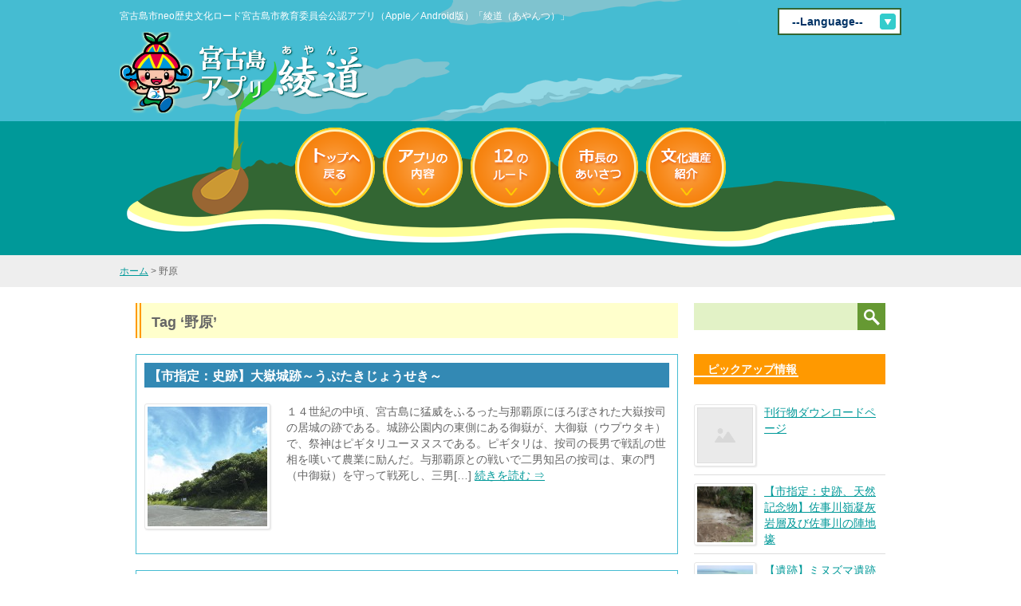

--- FILE ---
content_type: text/html; charset=UTF-8
request_url: https://miyakojimabunkazai.jp/tag/%E9%87%8E%E5%8E%9F/
body_size: 56195
content:
<!DOCTYPE html>
<html lang="ja">
<head>
<meta charset="UTF-8">
<title>宮古島市教育委員会公認歴史文化観光ロードアプリサイト &raquo; 野原</title>
<link rel="stylesheet" href="https://miyakojimabunkazai.jp/wp-content/themes/wsc6/style.css" type="text/css">
<link rel="shortcut icon" href="https://miyakojimabunkazai.jp/wp-content/themes/wsc6/favi.ico" />
<meta name="keywords" content="野原,宮古島,観光,宮古島　アプリ,App,アンドイド,綾道" />
<meta name="description" content="「綾道（あやんつ）」宮古島市neo歴史文化ロードアプリ（Apple／Android）紹介" />
<meta name='robots' content='max-image-preview:large' />
<link rel='dns-prefetch' href='//s.w.org' />
<link rel="alternate" type="application/rss+xml" title="宮古島市教育委員会公認歴史文化観光ロードアプリサイト &raquo; フィード" href="https://miyakojimabunkazai.jp/feed/" />
<link rel="alternate" type="application/rss+xml" title="宮古島市教育委員会公認歴史文化観光ロードアプリサイト &raquo; コメントフィード" href="https://miyakojimabunkazai.jp/comments/feed/" />
<link rel="alternate" type="application/rss+xml" title="宮古島市教育委員会公認歴史文化観光ロードアプリサイト &raquo; 野原 タグのフィード" href="https://miyakojimabunkazai.jp/tag/%e9%87%8e%e5%8e%9f/feed/" />
		<!-- This site uses the Google Analytics by MonsterInsights plugin v8.10.0 - Using Analytics tracking - https://www.monsterinsights.com/ -->
							<script
				src="//www.googletagmanager.com/gtag/js?id=UA-48874914-1"  data-cfasync="false" data-wpfc-render="false" type="text/javascript" async></script>
			<script data-cfasync="false" data-wpfc-render="false" type="text/javascript">
				var mi_version = '8.10.0';
				var mi_track_user = true;
				var mi_no_track_reason = '';
				
								var disableStrs = [
															'ga-disable-UA-48874914-1',
									];

				/* Function to detect opted out users */
				function __gtagTrackerIsOptedOut() {
					for (var index = 0; index < disableStrs.length; index++) {
						if (document.cookie.indexOf(disableStrs[index] + '=true') > -1) {
							return true;
						}
					}

					return false;
				}

				/* Disable tracking if the opt-out cookie exists. */
				if (__gtagTrackerIsOptedOut()) {
					for (var index = 0; index < disableStrs.length; index++) {
						window[disableStrs[index]] = true;
					}
				}

				/* Opt-out function */
				function __gtagTrackerOptout() {
					for (var index = 0; index < disableStrs.length; index++) {
						document.cookie = disableStrs[index] + '=true; expires=Thu, 31 Dec 2099 23:59:59 UTC; path=/';
						window[disableStrs[index]] = true;
					}
				}

				if ('undefined' === typeof gaOptout) {
					function gaOptout() {
						__gtagTrackerOptout();
					}
				}
								window.dataLayer = window.dataLayer || [];

				window.MonsterInsightsDualTracker = {
					helpers: {},
					trackers: {},
				};
				if (mi_track_user) {
					function __gtagDataLayer() {
						dataLayer.push(arguments);
					}

					function __gtagTracker(type, name, parameters) {
						if (!parameters) {
							parameters = {};
						}

						if (parameters.send_to) {
							__gtagDataLayer.apply(null, arguments);
							return;
						}

						if (type === 'event') {
							
														parameters.send_to = monsterinsights_frontend.ua;
							__gtagDataLayer(type, name, parameters);
													} else {
							__gtagDataLayer.apply(null, arguments);
						}
					}

					__gtagTracker('js', new Date());
					__gtagTracker('set', {
						'developer_id.dZGIzZG': true,
											});
															__gtagTracker('config', 'UA-48874914-1', {"forceSSL":"true","link_attribution":"true"} );
										window.gtag = __gtagTracker;										(function () {
						/* https://developers.google.com/analytics/devguides/collection/analyticsjs/ */
						/* ga and __gaTracker compatibility shim. */
						var noopfn = function () {
							return null;
						};
						var newtracker = function () {
							return new Tracker();
						};
						var Tracker = function () {
							return null;
						};
						var p = Tracker.prototype;
						p.get = noopfn;
						p.set = noopfn;
						p.send = function () {
							var args = Array.prototype.slice.call(arguments);
							args.unshift('send');
							__gaTracker.apply(null, args);
						};
						var __gaTracker = function () {
							var len = arguments.length;
							if (len === 0) {
								return;
							}
							var f = arguments[len - 1];
							if (typeof f !== 'object' || f === null || typeof f.hitCallback !== 'function') {
								if ('send' === arguments[0]) {
									var hitConverted, hitObject = false, action;
									if ('event' === arguments[1]) {
										if ('undefined' !== typeof arguments[3]) {
											hitObject = {
												'eventAction': arguments[3],
												'eventCategory': arguments[2],
												'eventLabel': arguments[4],
												'value': arguments[5] ? arguments[5] : 1,
											}
										}
									}
									if ('pageview' === arguments[1]) {
										if ('undefined' !== typeof arguments[2]) {
											hitObject = {
												'eventAction': 'page_view',
												'page_path': arguments[2],
											}
										}
									}
									if (typeof arguments[2] === 'object') {
										hitObject = arguments[2];
									}
									if (typeof arguments[5] === 'object') {
										Object.assign(hitObject, arguments[5]);
									}
									if ('undefined' !== typeof arguments[1].hitType) {
										hitObject = arguments[1];
										if ('pageview' === hitObject.hitType) {
											hitObject.eventAction = 'page_view';
										}
									}
									if (hitObject) {
										action = 'timing' === arguments[1].hitType ? 'timing_complete' : hitObject.eventAction;
										hitConverted = mapArgs(hitObject);
										__gtagTracker('event', action, hitConverted);
									}
								}
								return;
							}

							function mapArgs(args) {
								var arg, hit = {};
								var gaMap = {
									'eventCategory': 'event_category',
									'eventAction': 'event_action',
									'eventLabel': 'event_label',
									'eventValue': 'event_value',
									'nonInteraction': 'non_interaction',
									'timingCategory': 'event_category',
									'timingVar': 'name',
									'timingValue': 'value',
									'timingLabel': 'event_label',
									'page': 'page_path',
									'location': 'page_location',
									'title': 'page_title',
								};
								for (arg in args) {
																		if (!(!args.hasOwnProperty(arg) || !gaMap.hasOwnProperty(arg))) {
										hit[gaMap[arg]] = args[arg];
									} else {
										hit[arg] = args[arg];
									}
								}
								return hit;
							}

							try {
								f.hitCallback();
							} catch (ex) {
							}
						};
						__gaTracker.create = newtracker;
						__gaTracker.getByName = newtracker;
						__gaTracker.getAll = function () {
							return [];
						};
						__gaTracker.remove = noopfn;
						__gaTracker.loaded = true;
						window['__gaTracker'] = __gaTracker;
					})();
									} else {
										console.log("");
					(function () {
						function __gtagTracker() {
							return null;
						}

						window['__gtagTracker'] = __gtagTracker;
						window['gtag'] = __gtagTracker;
					})();
									}
			</script>
				<!-- / Google Analytics by MonsterInsights -->
		<script type="text/javascript">
window._wpemojiSettings = {"baseUrl":"https:\/\/s.w.org\/images\/core\/emoji\/13.1.0\/72x72\/","ext":".png","svgUrl":"https:\/\/s.w.org\/images\/core\/emoji\/13.1.0\/svg\/","svgExt":".svg","source":{"concatemoji":"https:\/\/miyakojimabunkazai.jp\/wp-includes\/js\/wp-emoji-release.min.js?ver=5.9.12"}};
/*! This file is auto-generated */
!function(e,a,t){var n,r,o,i=a.createElement("canvas"),p=i.getContext&&i.getContext("2d");function s(e,t){var a=String.fromCharCode;p.clearRect(0,0,i.width,i.height),p.fillText(a.apply(this,e),0,0);e=i.toDataURL();return p.clearRect(0,0,i.width,i.height),p.fillText(a.apply(this,t),0,0),e===i.toDataURL()}function c(e){var t=a.createElement("script");t.src=e,t.defer=t.type="text/javascript",a.getElementsByTagName("head")[0].appendChild(t)}for(o=Array("flag","emoji"),t.supports={everything:!0,everythingExceptFlag:!0},r=0;r<o.length;r++)t.supports[o[r]]=function(e){if(!p||!p.fillText)return!1;switch(p.textBaseline="top",p.font="600 32px Arial",e){case"flag":return s([127987,65039,8205,9895,65039],[127987,65039,8203,9895,65039])?!1:!s([55356,56826,55356,56819],[55356,56826,8203,55356,56819])&&!s([55356,57332,56128,56423,56128,56418,56128,56421,56128,56430,56128,56423,56128,56447],[55356,57332,8203,56128,56423,8203,56128,56418,8203,56128,56421,8203,56128,56430,8203,56128,56423,8203,56128,56447]);case"emoji":return!s([10084,65039,8205,55357,56613],[10084,65039,8203,55357,56613])}return!1}(o[r]),t.supports.everything=t.supports.everything&&t.supports[o[r]],"flag"!==o[r]&&(t.supports.everythingExceptFlag=t.supports.everythingExceptFlag&&t.supports[o[r]]);t.supports.everythingExceptFlag=t.supports.everythingExceptFlag&&!t.supports.flag,t.DOMReady=!1,t.readyCallback=function(){t.DOMReady=!0},t.supports.everything||(n=function(){t.readyCallback()},a.addEventListener?(a.addEventListener("DOMContentLoaded",n,!1),e.addEventListener("load",n,!1)):(e.attachEvent("onload",n),a.attachEvent("onreadystatechange",function(){"complete"===a.readyState&&t.readyCallback()})),(n=t.source||{}).concatemoji?c(n.concatemoji):n.wpemoji&&n.twemoji&&(c(n.twemoji),c(n.wpemoji)))}(window,document,window._wpemojiSettings);
</script>
<style type="text/css">
img.wp-smiley,
img.emoji {
	display: inline !important;
	border: none !important;
	box-shadow: none !important;
	height: 1em !important;
	width: 1em !important;
	margin: 0 0.07em !important;
	vertical-align: -0.1em !important;
	background: none !important;
	padding: 0 !important;
}
</style>
		  <style type="text/css">
	  .wp-pagenavi{margin-left:auto !important; margin-right:auto; !important}

	  .wp-pagenavi a,.wp-pagenavi a:link,.wp-pagenavi a:visited,.wp-pagenavi a:active,.wp-pagenavi span.extend { background:#45BCD2 !important; border:1px solid #45BCD2 !important; color:#ffffff !important; }
	  .wp-pagenavi a:hover,.wp-pagenavi span.current
	  {
		  background:#3389B4 !important; border:1px solid #45BCD2 !important; color:#ffffff !important; 
	  }
	  .wp-pagenavi span.pages { color:#000000 !important; }
	  </style>
	  <link rel='stylesheet' id='wp-block-library-css'  href='https://miyakojimabunkazai.jp/wp-includes/css/dist/block-library/style.min.css?ver=5.9.12' type='text/css' media='all' />
<style id='global-styles-inline-css' type='text/css'>
body{--wp--preset--color--black: #000000;--wp--preset--color--cyan-bluish-gray: #abb8c3;--wp--preset--color--white: #ffffff;--wp--preset--color--pale-pink: #f78da7;--wp--preset--color--vivid-red: #cf2e2e;--wp--preset--color--luminous-vivid-orange: #ff6900;--wp--preset--color--luminous-vivid-amber: #fcb900;--wp--preset--color--light-green-cyan: #7bdcb5;--wp--preset--color--vivid-green-cyan: #00d084;--wp--preset--color--pale-cyan-blue: #8ed1fc;--wp--preset--color--vivid-cyan-blue: #0693e3;--wp--preset--color--vivid-purple: #9b51e0;--wp--preset--gradient--vivid-cyan-blue-to-vivid-purple: linear-gradient(135deg,rgba(6,147,227,1) 0%,rgb(155,81,224) 100%);--wp--preset--gradient--light-green-cyan-to-vivid-green-cyan: linear-gradient(135deg,rgb(122,220,180) 0%,rgb(0,208,130) 100%);--wp--preset--gradient--luminous-vivid-amber-to-luminous-vivid-orange: linear-gradient(135deg,rgba(252,185,0,1) 0%,rgba(255,105,0,1) 100%);--wp--preset--gradient--luminous-vivid-orange-to-vivid-red: linear-gradient(135deg,rgba(255,105,0,1) 0%,rgb(207,46,46) 100%);--wp--preset--gradient--very-light-gray-to-cyan-bluish-gray: linear-gradient(135deg,rgb(238,238,238) 0%,rgb(169,184,195) 100%);--wp--preset--gradient--cool-to-warm-spectrum: linear-gradient(135deg,rgb(74,234,220) 0%,rgb(151,120,209) 20%,rgb(207,42,186) 40%,rgb(238,44,130) 60%,rgb(251,105,98) 80%,rgb(254,248,76) 100%);--wp--preset--gradient--blush-light-purple: linear-gradient(135deg,rgb(255,206,236) 0%,rgb(152,150,240) 100%);--wp--preset--gradient--blush-bordeaux: linear-gradient(135deg,rgb(254,205,165) 0%,rgb(254,45,45) 50%,rgb(107,0,62) 100%);--wp--preset--gradient--luminous-dusk: linear-gradient(135deg,rgb(255,203,112) 0%,rgb(199,81,192) 50%,rgb(65,88,208) 100%);--wp--preset--gradient--pale-ocean: linear-gradient(135deg,rgb(255,245,203) 0%,rgb(182,227,212) 50%,rgb(51,167,181) 100%);--wp--preset--gradient--electric-grass: linear-gradient(135deg,rgb(202,248,128) 0%,rgb(113,206,126) 100%);--wp--preset--gradient--midnight: linear-gradient(135deg,rgb(2,3,129) 0%,rgb(40,116,252) 100%);--wp--preset--duotone--dark-grayscale: url('#wp-duotone-dark-grayscale');--wp--preset--duotone--grayscale: url('#wp-duotone-grayscale');--wp--preset--duotone--purple-yellow: url('#wp-duotone-purple-yellow');--wp--preset--duotone--blue-red: url('#wp-duotone-blue-red');--wp--preset--duotone--midnight: url('#wp-duotone-midnight');--wp--preset--duotone--magenta-yellow: url('#wp-duotone-magenta-yellow');--wp--preset--duotone--purple-green: url('#wp-duotone-purple-green');--wp--preset--duotone--blue-orange: url('#wp-duotone-blue-orange');--wp--preset--font-size--small: 13px;--wp--preset--font-size--medium: 20px;--wp--preset--font-size--large: 36px;--wp--preset--font-size--x-large: 42px;}.has-black-color{color: var(--wp--preset--color--black) !important;}.has-cyan-bluish-gray-color{color: var(--wp--preset--color--cyan-bluish-gray) !important;}.has-white-color{color: var(--wp--preset--color--white) !important;}.has-pale-pink-color{color: var(--wp--preset--color--pale-pink) !important;}.has-vivid-red-color{color: var(--wp--preset--color--vivid-red) !important;}.has-luminous-vivid-orange-color{color: var(--wp--preset--color--luminous-vivid-orange) !important;}.has-luminous-vivid-amber-color{color: var(--wp--preset--color--luminous-vivid-amber) !important;}.has-light-green-cyan-color{color: var(--wp--preset--color--light-green-cyan) !important;}.has-vivid-green-cyan-color{color: var(--wp--preset--color--vivid-green-cyan) !important;}.has-pale-cyan-blue-color{color: var(--wp--preset--color--pale-cyan-blue) !important;}.has-vivid-cyan-blue-color{color: var(--wp--preset--color--vivid-cyan-blue) !important;}.has-vivid-purple-color{color: var(--wp--preset--color--vivid-purple) !important;}.has-black-background-color{background-color: var(--wp--preset--color--black) !important;}.has-cyan-bluish-gray-background-color{background-color: var(--wp--preset--color--cyan-bluish-gray) !important;}.has-white-background-color{background-color: var(--wp--preset--color--white) !important;}.has-pale-pink-background-color{background-color: var(--wp--preset--color--pale-pink) !important;}.has-vivid-red-background-color{background-color: var(--wp--preset--color--vivid-red) !important;}.has-luminous-vivid-orange-background-color{background-color: var(--wp--preset--color--luminous-vivid-orange) !important;}.has-luminous-vivid-amber-background-color{background-color: var(--wp--preset--color--luminous-vivid-amber) !important;}.has-light-green-cyan-background-color{background-color: var(--wp--preset--color--light-green-cyan) !important;}.has-vivid-green-cyan-background-color{background-color: var(--wp--preset--color--vivid-green-cyan) !important;}.has-pale-cyan-blue-background-color{background-color: var(--wp--preset--color--pale-cyan-blue) !important;}.has-vivid-cyan-blue-background-color{background-color: var(--wp--preset--color--vivid-cyan-blue) !important;}.has-vivid-purple-background-color{background-color: var(--wp--preset--color--vivid-purple) !important;}.has-black-border-color{border-color: var(--wp--preset--color--black) !important;}.has-cyan-bluish-gray-border-color{border-color: var(--wp--preset--color--cyan-bluish-gray) !important;}.has-white-border-color{border-color: var(--wp--preset--color--white) !important;}.has-pale-pink-border-color{border-color: var(--wp--preset--color--pale-pink) !important;}.has-vivid-red-border-color{border-color: var(--wp--preset--color--vivid-red) !important;}.has-luminous-vivid-orange-border-color{border-color: var(--wp--preset--color--luminous-vivid-orange) !important;}.has-luminous-vivid-amber-border-color{border-color: var(--wp--preset--color--luminous-vivid-amber) !important;}.has-light-green-cyan-border-color{border-color: var(--wp--preset--color--light-green-cyan) !important;}.has-vivid-green-cyan-border-color{border-color: var(--wp--preset--color--vivid-green-cyan) !important;}.has-pale-cyan-blue-border-color{border-color: var(--wp--preset--color--pale-cyan-blue) !important;}.has-vivid-cyan-blue-border-color{border-color: var(--wp--preset--color--vivid-cyan-blue) !important;}.has-vivid-purple-border-color{border-color: var(--wp--preset--color--vivid-purple) !important;}.has-vivid-cyan-blue-to-vivid-purple-gradient-background{background: var(--wp--preset--gradient--vivid-cyan-blue-to-vivid-purple) !important;}.has-light-green-cyan-to-vivid-green-cyan-gradient-background{background: var(--wp--preset--gradient--light-green-cyan-to-vivid-green-cyan) !important;}.has-luminous-vivid-amber-to-luminous-vivid-orange-gradient-background{background: var(--wp--preset--gradient--luminous-vivid-amber-to-luminous-vivid-orange) !important;}.has-luminous-vivid-orange-to-vivid-red-gradient-background{background: var(--wp--preset--gradient--luminous-vivid-orange-to-vivid-red) !important;}.has-very-light-gray-to-cyan-bluish-gray-gradient-background{background: var(--wp--preset--gradient--very-light-gray-to-cyan-bluish-gray) !important;}.has-cool-to-warm-spectrum-gradient-background{background: var(--wp--preset--gradient--cool-to-warm-spectrum) !important;}.has-blush-light-purple-gradient-background{background: var(--wp--preset--gradient--blush-light-purple) !important;}.has-blush-bordeaux-gradient-background{background: var(--wp--preset--gradient--blush-bordeaux) !important;}.has-luminous-dusk-gradient-background{background: var(--wp--preset--gradient--luminous-dusk) !important;}.has-pale-ocean-gradient-background{background: var(--wp--preset--gradient--pale-ocean) !important;}.has-electric-grass-gradient-background{background: var(--wp--preset--gradient--electric-grass) !important;}.has-midnight-gradient-background{background: var(--wp--preset--gradient--midnight) !important;}.has-small-font-size{font-size: var(--wp--preset--font-size--small) !important;}.has-medium-font-size{font-size: var(--wp--preset--font-size--medium) !important;}.has-large-font-size{font-size: var(--wp--preset--font-size--large) !important;}.has-x-large-font-size{font-size: var(--wp--preset--font-size--x-large) !important;}
</style>
<link rel='stylesheet' id='slimbox2-css'  href='https://miyakojimabunkazai.jp/wp-content/plugins/wp-slimbox2/css/slimbox2.css?ver=1.1' type='text/css' media='screen' />
<link rel='stylesheet' id='wp-pagenavi-style-css'  href='https://miyakojimabunkazai.jp/wp-content/plugins/wp-pagenavi-style/style/default.css?ver=1.0' type='text/css' media='all' />
<script type='text/javascript' src='https://miyakojimabunkazai.jp/wp-content/plugins/google-analytics-for-wordpress/assets/js/frontend-gtag.min.js?ver=8.10.0' id='monsterinsights-frontend-script-js'></script>
<script data-cfasync="false" data-wpfc-render="false" type="text/javascript" id='monsterinsights-frontend-script-js-extra'>/* <![CDATA[ */
var monsterinsights_frontend = {"js_events_tracking":"true","download_extensions":"doc,pdf,ppt,zip,xls,docx,pptx,xlsx","inbound_paths":"[{\"path\":\"\\\/go\\\/\",\"label\":\"affiliate\"},{\"path\":\"\\\/recommend\\\/\",\"label\":\"affiliate\"}]","home_url":"https:\/\/miyakojimabunkazai.jp","hash_tracking":"false","ua":"UA-48874914-1","v4_id":""};/* ]]> */
</script>
<script type='text/javascript' src='https://miyakojimabunkazai.jp/wp-includes/js/jquery/jquery.min.js?ver=3.6.0' id='jquery-core-js'></script>
<script type='text/javascript' src='https://miyakojimabunkazai.jp/wp-includes/js/jquery/jquery-migrate.min.js?ver=3.3.2' id='jquery-migrate-js'></script>
<script type='text/javascript' src='https://miyakojimabunkazai.jp/wp-content/plugins/wp-slimbox2/javascript/slimbox2.js?ver=2.04' id='slimbox2-js'></script>
<script type='text/javascript' id='slimbox2_autoload-js-extra'>
/* <![CDATA[ */
var slimbox2_options = {"autoload":"1","overlayColor":"#000000","loop":"","overlayOpacity":"0.8","overlayFadeDuration":"400","resizeDuration":"400","resizeEasing":"swing","initialWidth":"250","initialHeight":"250","imageFadeDuration":"400","captionAnimationDuration":"400","caption":"el.title || el.firstChild.alt || el.firstChild.title || el.href || el.href","url":"1","selector":"div.entry-content, div.gallery, div.entry, div.post, div#page, body","counterText":"Image {x} of {y}","closeKeys":"27,88,67","previousKeys":"37,80","nextKeys":"39,78","prev":"https:\/\/miyakojimabunkazai.jp\/wp-content\/plugins\/wp-slimbox2\/images\/default\/prevlabel.gif","next":"https:\/\/miyakojimabunkazai.jp\/wp-content\/plugins\/wp-slimbox2\/images\/default\/nextlabel.gif","close":"https:\/\/miyakojimabunkazai.jp\/wp-content\/plugins\/wp-slimbox2\/images\/default\/closelabel.gif","picasaweb":"","flickr":"","mobile":""};
/* ]]> */
</script>
<script type='text/javascript' src='https://miyakojimabunkazai.jp/wp-content/plugins/wp-slimbox2/javascript/slimbox2_autoload.js?ver=1.0.4b' id='slimbox2_autoload-js'></script>
<link rel="https://api.w.org/" href="https://miyakojimabunkazai.jp/wp-json/" /><link rel="alternate" type="application/json" href="https://miyakojimabunkazai.jp/wp-json/wp/v2/tags/429" /><link rel="EditURI" type="application/rsd+xml" title="RSD" href="https://miyakojimabunkazai.jp/xmlrpc.php?rsd" />
<link rel="wlwmanifest" type="application/wlwmanifest+xml" href="https://miyakojimabunkazai.jp/wp-includes/wlwmanifest.xml" /> 
<meta name="generator" content="WordPress 5.9.12" />
	<style type="text/css">
	 .wp-pagenavi
	{
		font-size:14px !important;
	}
	</style>
	
<!-- BEGIN: WP Social Bookmarking Light HEAD --><script>
    (function (d, s, id) {
        var js, fjs = d.getElementsByTagName(s)[0];
        if (d.getElementById(id)) return;
        js = d.createElement(s);
        js.id = id;
        js.src = "//connect.facebook.net/en_US/sdk.js#xfbml=1&version=v2.7";
        fjs.parentNode.insertBefore(js, fjs);
    }(document, 'script', 'facebook-jssdk'));
</script>
<style type="text/css">.wp_social_bookmarking_light{
    border: 0 !important;
    padding: 0 !important;
    margin: 0 !important;
}
.wp_social_bookmarking_light div{
    float: left !important;
    border: 0 !important;
    padding: 0 !important;
    margin: 0 5px 0px 0 !important;
    height: 23px !important;
    text-indent: 0 !important;
}
.wp_social_bookmarking_light img{
    border: 0 !important;
    padding: 0;
    margin: 0;
    vertical-align: top !important;
}
.wp_social_bookmarking_light_clear{
    clear: both !important;
}
.wsbl_twitter{
    width: 100px;
}
</style>
<!-- END: WP Social Bookmarking Light HEAD -->
<style type="text/css" media="screen">body{position:relative}#dynamic-to-top{display:none;overflow:hidden;width:auto;z-index:90;position:fixed;bottom:20px;right:20px;top:auto;left:auto;font-family:sans-serif;font-size:1em;color:#fff;text-decoration:none;font-weight:bold;padding:9px 16px;border:1px solid #009999;background:#009999;-webkit-background-origin:border;-moz-background-origin:border;-icab-background-origin:border;-khtml-background-origin:border;-o-background-origin:border;background-origin:border;-webkit-background-clip:padding-box;-moz-background-clip:padding-box;-icab-background-clip:padding-box;-khtml-background-clip:padding-box;-o-background-clip:padding-box;background-clip:padding-box;-webkit-border-radius:0px;-moz-border-radius:0px;-icab-border-radius:0px;-khtml-border-radius:0px;border-radius:0px}#dynamic-to-top:hover{background:#4d53b8;background:#009999 -webkit-gradient( linear, 0% 0%, 0% 100%, from( rgba( 255, 255, 255, .2 ) ), to( rgba( 0, 0, 0, 0 ) ) );background:#009999 -webkit-linear-gradient( top, rgba( 255, 255, 255, .2 ), rgba( 0, 0, 0, 0 ) );background:#009999 -khtml-linear-gradient( top, rgba( 255, 255, 255, .2 ), rgba( 0, 0, 0, 0 ) );background:#009999 -moz-linear-gradient( top, rgba( 255, 255, 255, .2 ), rgba( 0, 0, 0, 0 ) );background:#009999 -o-linear-gradient( top, rgba( 255, 255, 255, .2 ), rgba( 0, 0, 0, 0 ) );background:#009999 -ms-linear-gradient( top, rgba( 255, 255, 255, .2 ), rgba( 0, 0, 0, 0 ) );background:#009999 -icab-linear-gradient( top, rgba( 255, 255, 255, .2 ), rgba( 0, 0, 0, 0 ) );background:#009999 linear-gradient( top, rgba( 255, 255, 255, .2 ), rgba( 0, 0, 0, 0 ) );cursor:pointer}#dynamic-to-top:active{background:#009999;background:#009999 -webkit-gradient( linear, 0% 0%, 0% 100%, from( rgba( 0, 0, 0, .3 ) ), to( rgba( 0, 0, 0, 0 ) ) );background:#009999 -webkit-linear-gradient( top, rgba( 0, 0, 0, .1 ), rgba( 0, 0, 0, 0 ) );background:#009999 -moz-linear-gradient( top, rgba( 0, 0, 0, .1 ), rgba( 0, 0, 0, 0 ) );background:#009999 -khtml-linear-gradient( top, rgba( 0, 0, 0, .1 ), rgba( 0, 0, 0, 0 ) );background:#009999 -o-linear-gradient( top, rgba( 0, 0, 0, .1 ), rgba( 0, 0, 0, 0 ) );background:#009999 -ms-linear-gradient( top, rgba( 0, 0, 0, .1 ), rgba( 0, 0, 0, 0 ) );background:#009999 -icab-linear-gradient( top, rgba( 0, 0, 0, .1 ), rgba( 0, 0, 0, 0 ) );background:#009999 linear-gradient( top, rgba( 0, 0, 0, .1 ), rgba( 0, 0, 0, 0 ) )}#dynamic-to-top,#dynamic-to-top:active,#dynamic-to-top:focus,#dynamic-to-top:hover{outline:none}#dynamic-to-top span{display:block;overflow:hidden;width:14px;height:12px;background:url( https://miyakojimabunkazai.jp/wp-content/plugins/dynamic-to-top/css/images/up.png )no-repeat center center}</style></head>

<body data-rsssl=1 class="archive tag tag-429">
<div id="container">
<div id="second-header-wrap">
<div id="header">
    <div id="selectlanguage">
      <form name="sort_form">
        <select name="sort" onChange="dropsort()" class="design-select-box">
          <option value="">--Language--</option>
          <option value="https://miyakojimabunkazai.jp/bunkazaiinfo844/">日本語</option>
          <option value="https://miyakojimabunkazai.jp/en/bunkazaiinfo844/">English</option>
          <option value="https://miyakojimabunkazai.jp/tc/bunkazaiinfo844/">繁體中文</option>
          <option value="https://miyakojimabunkazai.jp/kr/bunkazaiinfo844/">한국어</option>
        </select>
      </form>
      <script type="text/javascript" src="https://miyakojimabunkazai.jp/wp-includes/js/jquery/easyselectbox.min.js"></script>
      <script type="text/javascript">
        (function ($) {
          $('.design-select-box').easySelectBox({
            onClick: function(data) {
              location.href = data.value;
            }
          });
        })(jQuery);
      </script>
    </div>

	<p id="siteDescription">宮古島市neo歴史文化ロード宮古島市教育委員会公認アプリ（Apple／Android版）「綾道（あやんつ）」</p>
	<div id="siteTitle"><a href="https://miyakojimabunkazai.jp/">宮古島市教育委員会公認歴史文化観光ロードアプリサイト</a></div>
	
	<div class="top-mainMenu">
		<ul>
			<li><a href="https://miyakojimabunkazai.jp/"><img src="https://miyakojimabunkazai.jp/wp-content/themes/wsc6/img/menu_0.png" alt="宮古島アプリの綾道（あやんつ）トップページ" />宮古島アプリの綾道（あやんつ）トップページ</a></li>
			<li><a href="https://miyakojimabunkazai.jp/#apri-content"><img src="https://miyakojimabunkazai.jp/wp-content/themes/wsc6/img/menu_1.png" alt="宮古島アプリの綾道（あやんつ）の内容" />宮古島アプリの綾道（あやんつ）の内容</a></li>
			<li><a href="https://miyakojimabunkazai.jp/#third-point"><img src="https://miyakojimabunkazai.jp/wp-content/themes/wsc6/img/menu_2-12.png" alt="宮古島の12のルート" />宮古島の12のルート</a></li>
			<li><a href="https://miyakojimabunkazai.jp/#mayor"><img src="https://miyakojimabunkazai.jp/wp-content/themes/wsc6/img/menu_3.png" alt="宮古島市長のあいさつ" />宮古島市長のあいさつ</a></li>
			<li><a href="https://miyakojimabunkazai.jp/#treasure"><img src="https://miyakojimabunkazai.jp/wp-content/themes/wsc6/img/menu_4.png" alt="宮古島文化遺産紹介" />宮古島文化遺産紹介</a></li>
		</ul>
	</div>
</div>

</div>
<!-- パンクズ -->
	<div id="secondImage">
		<div id="breadcrumb">
		<!-- Breadcrumb NavXT 7.0.2 -->
<a title="宮古島市教育委員会公認歴史文化観光ロードアプリサイトへ行く" href="https://miyakojimabunkazai.jp" class="home">ホーム</a> &gt; <span property="itemListElement" typeof="ListItem"><span property="name" class="archive taxonomy post_tag current-item">野原</span><meta property="url" content="https://miyakojimabunkazai.jp/tag/%e9%87%8e%e5%8e%9f/"><meta property="position" content="2"></span>		</div>
	</div>

<div id="wrap">
<div id="wrap">
	<div id="main">
		<div id="content">
									<h1 class="pageTitle">Tag &#8216;野原&#8217;</h1>
			
				<div id="post-844" class="post-844 post type-post status-publish format-standard has-post-thumbnail hentry category-shimojiminami-course category-hiistoric-city category-bunkazaiinfo category-hiistoric-building category-city tag-55 tag-325 tag-428 tag-429 tag-536 tag-537 tag-538 tag-539 tag-540">
					<h2 class="entry-title"><a href="https://miyakojimabunkazai.jp/bunkazaiinfo844/">【市指定：史跡】大嶽城跡～うぷたきじょうせき～</a></h2>
					<div class="entry-summary">
											<a href="https://miyakojimabunkazai.jp/bunkazaiinfo844/" class="thumbnail-align"><img width="150" height="150" src="https://miyakojimabunkazai.jp/wp-content/uploads/2013/12/miyako-103-150x150.jpg" class="attachment-thumbnail size-thumbnail wp-post-image" alt="大嶽城跡" /></a>
						<p>１４世紀の中頃、宮古島に猛威をふるった与那覇原にほろぼされた大嶽按司の居城の跡である。城跡公園内の東側にある御嶽が、大御嶽（ウプウタキ）で、祭神はピギタリユーヌヌスである。ピギタリは、按司の長男で戦乱の世相を嘆いて農業に励んだ。与那覇原との戦いで二男知呂の按司は、東の門（中御嶽）を守って戦死し、三男[&#8230;]&nbsp;<a href="https://miyakojimabunkazai.jp/bunkazaiinfo844/" class="excerpt_more">続きを読む&nbsp;⇒</a></p>
										</div>
				</div>
				<div id="post-834" class="post-834 post type-post status-publish format-standard has-post-thumbnail hentry category-shimojiminami-course category-hiistoric-city category-bunkazaiinfo category-hiistoric-building category-city tag-55 tag-428 tag-429 tag-549 tag-550 tag-551 tag-552 tag-553">
					<h2 class="entry-title"><a href="https://miyakojimabunkazai.jp/bunkazaiinfo834/">【市指定：史跡】ピンザアブ遺跡～ぴんざあぶいせき～</a></h2>
					<div class="entry-summary">
											<a href="https://miyakojimabunkazai.jp/bunkazaiinfo834/" class="thumbnail-align"><img width="150" height="150" src="https://miyakojimabunkazai.jp/wp-content/uploads/2013/12/miyako-101-150x150.jpg" class="attachment-thumbnail size-thumbnail wp-post-image" alt="ピンザアブ遺跡" loading="lazy" /></a>
						<p>ピンザアブは横浜国立大学の長谷川善和教授らによって、１９８０（昭和５５）年発掘調査された。人骨やネズミ類・シカ類・ヘビ類・大型のヤマネコのものと思われる化石等が発見されている。国立科学博物館の佐倉朔教授の鑑定によると人骨はおよそ２万年前の旧石器人の人骨であることがわかり、ヤマネコのものと思われる化石[&#8230;]&nbsp;<a href="https://miyakojimabunkazai.jp/bunkazaiinfo834/" class="excerpt_more">続きを読む&nbsp;⇒</a></p>
										</div>
				</div>
				<div id="post-825" class="post-825 post type-post status-publish format-standard has-post-thumbnail hentry category-plants-and-animals category-creature-nature category-bunkazaiinfo category-intangible-naturalmonument category-sacred-site tag-55 tag-428 tag-429 tag-526 tag-554 tag-555 tag-556">
					<h2 class="entry-title"><a href="https://miyakojimabunkazai.jp/bunkazaiinfo825/">【市指定：天然記念物・植物】好善ミガガマ御嶽の植物群落～こうじんみががまうたきのしょくぶつぐんらく～</a></h2>
					<div class="entry-summary">
											<a href="https://miyakojimabunkazai.jp/bunkazaiinfo825/" class="thumbnail-align"><img width="150" height="150" src="https://miyakojimabunkazai.jp/wp-content/uploads/2013/12/miyako-100-150x150.jpg" class="attachment-thumbnail size-thumbnail wp-post-image" alt="好善ミガガマ御嶽の植物群落" loading="lazy" /></a>
						<p>好善ミガガマ御嶽を擁する植物群落で、御嶽林であるため長い間開発などから保護され、宮古島南岸地域の自然植物を見ることができる。 植物群落のほぼ中央部に拝所があり、拝所の周囲には胸高直径６０～８０ｃｍのタイワンエノキ４本、４０ｃｍのクロヨナ２本が生育し、うっそうとしている。この自然植生を取り囲むようにヤ[&#8230;]&nbsp;<a href="https://miyakojimabunkazai.jp/bunkazaiinfo825/" class="excerpt_more">続きを読む&nbsp;⇒</a></p>
										</div>
				</div>
				<div id="post-817" class="post-817 post type-post status-publish format-standard has-post-thumbnail hentry category-shimojiminami-course category-plants-and-animals category-creature-nature category-bunkazaiinfo category-intangible-naturalmonument tag-55 tag-346 tag-428 tag-429 tag-557 tag-559 tag-560 tag-561">
					<h2 class="entry-title"><a href="https://miyakojimabunkazai.jp/bunkazaiinfo817/">【市指定：天然記念物・植物】大嶽公園の植物群落～うぶたきこうえんのしょくぶつぐんらく～</a></h2>
					<div class="entry-summary">
											<a href="https://miyakojimabunkazai.jp/bunkazaiinfo817/" class="thumbnail-align"><img width="150" height="150" src="https://miyakojimabunkazai.jp/wp-content/uploads/2013/12/miyako-099-150x150.jpg" class="attachment-thumbnail size-thumbnail wp-post-image" alt="大嶽公園の植物群落" loading="lazy" /></a>
						<p>大嶽城跡公園と野原岳（１０８．６ｍ）東斜面に広がる植物群落である。 植物相の高木層にはヤブニッケイ・モクタチバナ・ハマイヌビワ・ショウベンノキ・クロツグなどが生育し、低木層にはアカテツ・シマヤマヒハツなどが見られる。アカテツなどの林床にはヤブラン・ヤブニッケイの幼木などが見られる。野原岳の東斜面は石[&#8230;]&nbsp;<a href="https://miyakojimabunkazai.jp/bunkazaiinfo817/" class="excerpt_more">続きを読む&nbsp;⇒</a></p>
										</div>
				</div>
				<div id="post-805" class="post-805 post type-post status-publish format-standard has-post-thumbnail hentry category-shimojiminami-course category-entertainment category-intangible-people category-bunkazaiinfo category-intangible-naturalmonument tag-55 tag-64 tag-68 tag-428 tag-429 tag-574 tag-577 tag-578 tag-579 tag-580">
					<h2 class="entry-title"><a href="https://miyakojimabunkazai.jp/bunkazaiinfo805/">【市指定：無形民俗】野原のマストリャー～のはらのますとりゃー～</a></h2>
					<div class="entry-summary">
											<a href="https://miyakojimabunkazai.jp/bunkazaiinfo805/" class="thumbnail-align"><img width="150" height="150" src="https://miyakojimabunkazai.jp/wp-content/uploads/2013/12/miyako-095-150x150.jpg" class="attachment-thumbnail size-thumbnail wp-post-image" alt="野原のマストリャー" loading="lazy" /></a>
						<p>旧暦８月１５日に、上野地区野原で行われる豊年祭である。午前中、大嶽御嶽内の拝所で婦人たちが祈願し、夕方には、４か所のマスムトゥ子・寅・午・申（貢租を集めた場所）で、酒・肴を囲んで男たちが直会をする。公民館の広場では、青年男子による棒術４組と、婦人の踊りが演じられる。婦人の踊りは数列縦隊になり、前列は[&#8230;]&nbsp;<a href="https://miyakojimabunkazai.jp/bunkazaiinfo805/" class="excerpt_more">続きを読む&nbsp;⇒</a></p>
										</div>
				</div>
				<div id="post-607" class="post-607 post type-post status-publish format-standard has-post-thumbnail hentry category-shimojiminami-course category-hiistoric-prefecture-2 category-bunkazaiinfo category-hiistoric-building category-prefecture-2 tag-55 tag-248 tag-428 tag-429 tag-536 tag-930 tag-931 tag-932 tag-933 tag-934">
					<h2 class="entry-title"><a href="https://miyakojimabunkazai.jp/bunkazaiinfo607/">【県指定：史跡】野原岳の霊石～のばるだけのたまいし～</a></h2>
					<div class="entry-summary">
											<a href="https://miyakojimabunkazai.jp/bunkazaiinfo607/" class="thumbnail-align"><img width="150" height="150" src="https://miyakojimabunkazai.jp/wp-content/uploads/2013/12/miyako-030-150x150.jpg" class="attachment-thumbnail size-thumbnail wp-post-image" alt="野原岳の霊石" loading="lazy" /></a>
						<p>野原岳の南側中腹にあるが、元もとは頂上近くの北西側斜面におかれていた。霊石は、琉球石灰岩でつくられており、直経が１１０ｃｍ、高さが１３５ｃｍの円柱形である。およそ６００年ほど前、野原岳一帯を支配していた大嶽按司が、守護神としてこの霊石をつくり、野原岳の頂上付近にたてたと伝承されている。 地元では、こ[&#8230;]&nbsp;<a href="https://miyakojimabunkazai.jp/bunkazaiinfo607/" class="excerpt_more">続きを読む&nbsp;⇒</a></p>
										</div>
				</div>
				<div id="post-551" class="post-551 post type-post status-publish format-standard has-post-thumbnail hentry category-entertainment category-bunkazaiinfo tag-55 tag-64 tag-68 tag-428 tag-429 tag-967">
					<h2 class="entry-title"><a href="https://miyakojimabunkazai.jp/bunkazaiinfo551/">【国指定：選定無形民俗】野原のマストリャー～のばるのますとりゃー～</a></h2>
					<div class="entry-summary">
											<a href="https://miyakojimabunkazai.jp/bunkazaiinfo551/" class="thumbnail-align"><img width="150" height="150" src="https://miyakojimabunkazai.jp/wp-content/uploads/2013/12/miyako-022-150x150.jpg" class="attachment-thumbnail size-thumbnail wp-post-image" alt="野原のマストリャー" loading="lazy" /></a>
						<p>旧暦８月１５日に、上野地区野原（のばる）で行われる豊年祭である。午前中、大グスク内の拝所で婦人が祈願し、夕方には、４か所のマスムトゥ（貢租を集めた場所）で、酒・肴を囲んで男たちが直会をする。公民館の広場では、青年男子による棒術４組と、婦人の踊りが演じられる。婦人の踊りは数列縦隊になり、前列はくば扇、[&#8230;]&nbsp;<a href="https://miyakojimabunkazai.jp/bunkazaiinfo551/" class="excerpt_more">続きを読む&nbsp;⇒</a></p>
										</div>
				</div>
				<div id="post-456" class="post-456 post type-post status-publish format-standard has-post-thumbnail hentry category-entertainment category-intangible-people category-bunkazaiinfo category-intangible-naturalmonument tag-55 tag-284 tag-425 tag-426 tag-427 tag-428 tag-429 tag-430 tag-431 tag-432 tag-433 tag-434 tag-435 tag-436 tag-437 tag-438 tag-439 tag-440">
					<h2 class="entry-title"><a href="https://miyakojimabunkazai.jp/bunkazaiinfo456/">【国指定：無形民俗】宮古島のパーントゥ～みやこじまのぱーんとぅ～</a></h2>
					<div class="entry-summary">
											<a href="https://miyakojimabunkazai.jp/bunkazaiinfo456/" class="thumbnail-align"><img width="150" height="150" src="https://miyakojimabunkazai.jp/wp-content/uploads/2013/12/miyako-005-1-150x150.jpg" class="attachment-thumbnail size-thumbnail wp-post-image" alt="宮古島のパーントゥ01" loading="lazy" /></a>
						<p>１．平良地区島尻のパーントゥ・サトゥプナハ（里願い）は、年３回（旧暦３月末～４月初、旧暦５月末～６月初、旧暦９月初）行われるが、３回目には、面をつけた来訪神のパーントゥが出現することから、パーントゥプナハともいっている。来訪神は３体で、全身に蔓草（つるくさ）のシイノキカズラをまとって、泥を塗り、５人[&#8230;]&nbsp;<a href="https://miyakojimabunkazai.jp/bunkazaiinfo456/" class="excerpt_more">続きを読む&nbsp;⇒</a></p>
										</div>
				</div>



		</div>
	</div>

	<div id="side">
		<div class="original-search-form">
			<form role="search" method="get" id="searchform" action="https://miyakojimabunkazai.jp/">
    <div>
    	<label class="screen-reader-text" for="s">検索：</label>
        <input type="text" value="" name="s" id="s" />
        <input type="submit" id="searchsubmit" value="検索" />
    </div>
</form>		</div>
	<div id="newpostcatch-2" class="sideWidget"><p class="widgetTitle"><span>ピックアップ情報</span></p>					<ul id="npcatch" class="npcatch">
			  						<li>
							<a href="https://miyakojimabunkazai.jp/download3588/" title="&lt;span class=&quot;title&quot;&gt;刊行物ダウンロードページ&lt;/span&gt;">
								<figure>
									<img src="https://miyakojimabunkazai.jp/wp-content/plugins/newpost-catch/no_thumb.png" width="70" height="70" alt="&lt;span class=&quot;title&quot;&gt;刊行物ダウンロードページ&lt;/span&gt;" title="&lt;span class=&quot;title&quot;&gt;刊行物ダウンロードページ&lt;/span&gt;"/>
								</figure>
								<div class="detail">
									<span class="title">刊行物ダウンロードページ</span>																	</div>
							</a>
						</li>
					  						<li>
							<a href="https://miyakojimabunkazai.jp/bunkazaiinfo3563/" title="&lt;span class=&quot;title&quot;&gt;【市指定：史跡、天然記念物】佐事川嶺凝灰岩層及び佐事川の陣地壕&lt;/span&gt;">
								<figure>
									<img src="https://miyakojimabunkazai.jp/wp-content/uploads/2020/11/ddb8838b1bc2ad665e5abbd3c0fc779b-150x150.jpg" width="70" height="70" alt="&lt;span class=&quot;title&quot;&gt;【市指定：史跡、天然記念物】佐事川嶺凝灰岩層及び佐事川の陣地壕&lt;/span&gt;" title="&lt;span class=&quot;title&quot;&gt;【市指定：史跡、天然記念物】佐事川嶺凝灰岩層及び佐事川の陣地壕&lt;/span&gt;"/>
								</figure>
								<div class="detail">
									<span class="title">【市指定：史跡、天然記念物】佐事川嶺凝灰岩層及び佐事川の陣地壕</span>																	</div>
							</a>
						</li>
					  						<li>
							<a href="https://miyakojimabunkazai.jp/bunkazaiinfo3533/" title="&lt;span class=&quot;title&quot;&gt;【遺跡】ミヌズマ遺跡～みぬずまいせき～&lt;/span&gt;">
								<figure>
									<img src="https://miyakojimabunkazai.jp/wp-content/uploads/2019/03/P55-150x150.jpg" width="70" height="70" alt="&lt;span class=&quot;title&quot;&gt;【遺跡】ミヌズマ遺跡～みぬずまいせき～&lt;/span&gt;" title="&lt;span class=&quot;title&quot;&gt;【遺跡】ミヌズマ遺跡～みぬずまいせき～&lt;/span&gt;"/>
								</figure>
								<div class="detail">
									<span class="title">【遺跡】ミヌズマ遺跡～みぬずまいせき～</span>																	</div>
							</a>
						</li>
					  						<li>
							<a href="https://miyakojimabunkazai.jp/city3526/" title="&lt;span class=&quot;title&quot;&gt;【市指定：史跡】アラフ遺跡～あらふいせき～&lt;/span&gt;">
								<figure>
									<img src="https://miyakojimabunkazai.jp/wp-content/plugins/newpost-catch/no_thumb.png" width="70" height="70" alt="&lt;span class=&quot;title&quot;&gt;【市指定：史跡】アラフ遺跡～あらふいせき～&lt;/span&gt;" title="&lt;span class=&quot;title&quot;&gt;【市指定：史跡】アラフ遺跡～あらふいせき～&lt;/span&gt;"/>
								</figure>
								<div class="detail">
									<span class="title">【市指定：史跡】アラフ遺跡～あらふいせき～</span>																	</div>
							</a>
						</li>
					  						<li>
							<a href="https://miyakojimabunkazai.jp/bunkazaiinfo3510/" title="&lt;span class=&quot;title&quot;&gt;【名所】ピキャズ～ぴきゃず～&lt;/span&gt;">
								<figure>
									<img src="https://miyakojimabunkazai.jp/wp-content/uploads/2019/01/P30-150x150.jpg" width="70" height="70" alt="&lt;span class=&quot;title&quot;&gt;【名所】ピキャズ～ぴきゃず～&lt;/span&gt;" title="&lt;span class=&quot;title&quot;&gt;【名所】ピキャズ～ぴきゃず～&lt;/span&gt;"/>
								</figure>
								<div class="detail">
									<span class="title">【名所】ピキャズ～ぴきゃず～</span>																	</div>
							</a>
						</li>
					  					</ul>

			</div><div id="categories-2" class="sideWidget"><p class="widgetTitle"><span>カテゴリー</span></p>
			<ul>
					<li class="cat-item cat-item-1001"><a href="https://miyakojimabunkazai.jp/category/streetview/">ストリートビュー</a>
</li>
	<li class="cat-item cat-item-41"><a href="https://miyakojimabunkazai.jp/category/popularity/">おすすめコース</a>
<ul class='children'>
	<li class="cat-item cat-item-1016"><a href="https://miyakojimabunkazai.jp/category/popularity/shimojiminami-course/">下地南・上野野原コース</a>
</li>
	<li class="cat-item cat-item-1014"><a href="https://miyakojimabunkazai.jp/category/popularity/yusumanishibe-course/">四島・西辺コース</a>
</li>
	<li class="cat-item cat-item-1011"><a href="https://miyakojimabunkazai.jp/category/popularity/nishizatozoe-course/">西里添・下里添・福里コース</a>
</li>
	<li class="cat-item cat-item-1012"><a href="https://miyakojimabunkazai.jp/category/popularity/higanagama-course/">比嘉・長間コース</a>
</li>
	<li class="cat-item cat-item-1013"><a href="https://miyakojimabunkazai.jp/category/popularity/boraaragusuku-course/">保良・新城コース</a>
</li>
	<li class="cat-item cat-item-1000"><a href="https://miyakojimabunkazai.jp/category/popularity/nakachiirabu-course/">仲地・伊良部コース</a>
</li>
	<li class="cat-item cat-item-1004"><a href="https://miyakojimabunkazai.jp/category/popularity/sarahama/">佐良浜コース</a>
</li>
	<li class="cat-item cat-item-1005"><a href="https://miyakojimabunkazai.jp/category/popularity/sawada-nagahama/">佐和田・長浜コース</a>
</li>
	<li class="cat-item cat-item-1006"><a href="https://miyakojimabunkazai.jp/category/popularity/kuninaka/">国仲コース</a>
</li>
	<li class="cat-item cat-item-38"><a href="https://miyakojimabunkazai.jp/category/popularity/hirara-north/">平良北コース</a>
</li>
	<li class="cat-item cat-item-39"><a href="https://miyakojimabunkazai.jp/category/popularity/sunagawa-tomori/">砂川・友利コース</a>
</li>
	<li class="cat-item cat-item-40"><a href="https://miyakojimabunkazai.jp/category/popularity/shimoji-kurima/">下地・来間コース</a>
</li>
	<li class="cat-item cat-item-1008"><a href="https://miyakojimabunkazai.jp/category/popularity/matsubara-kugai/">松原・久貝コース</a>
</li>
	<li class="cat-item cat-item-1009"><a href="https://miyakojimabunkazai.jp/category/popularity/hirara-south/">平良南コース</a>
</li>
</ul>
</li>
	<li class="cat-item cat-item-1"><a href="https://miyakojimabunkazai.jp/category/bunkazaiinfo/">文化財紹介</a>
<ul class='children'>
	<li class="cat-item cat-item-2"><a href="https://miyakojimabunkazai.jp/category/bunkazaiinfo/entertainment/">伝統芸能と伝統工芸</a>
</li>
	<li class="cat-item cat-item-6"><a href="https://miyakojimabunkazai.jp/category/bunkazaiinfo/creature-nature/">宮古島の生き物と自然の風景</a>
</li>
	<li class="cat-item cat-item-7"><a href="https://miyakojimabunkazai.jp/category/bunkazaiinfo/hiistoric-building/">史跡と建造物</a>
</li>
</ul>
</li>
	<li class="cat-item cat-item-3"><a href="https://miyakojimabunkazai.jp/category/country/">国関係</a>
<ul class='children'>
	<li class="cat-item cat-item-42"><a href="https://miyakojimabunkazai.jp/category/country/hiistoric-country/">史跡</a>
</li>
	<li class="cat-item cat-item-43"><a href="https://miyakojimabunkazai.jp/category/country/tangible-country/">有形文化財</a>
</li>
	<li class="cat-item cat-item-44"><a href="https://miyakojimabunkazai.jp/category/country/other/">その他</a>
</li>
</ul>
</li>
	<li class="cat-item cat-item-45"><a href="https://miyakojimabunkazai.jp/category/prefecture-2/">県関係</a>
<ul class='children'>
	<li class="cat-item cat-item-46"><a href="https://miyakojimabunkazai.jp/category/prefecture-2/hiistoric-prefecture-2/">史跡</a>
</li>
	<li class="cat-item cat-item-48"><a href="https://miyakojimabunkazai.jp/category/prefecture-2/other-prefecture-2/">その他</a>
</li>
</ul>
</li>
	<li class="cat-item cat-item-5"><a href="https://miyakojimabunkazai.jp/category/city/">市関係</a>
<ul class='children'>
	<li class="cat-item cat-item-49"><a href="https://miyakojimabunkazai.jp/category/city/hiistoric-city/">史跡</a>
</li>
	<li class="cat-item cat-item-50"><a href="https://miyakojimabunkazai.jp/category/city/tangible-city/">有形文化財</a>
</li>
	<li class="cat-item cat-item-51"><a href="https://miyakojimabunkazai.jp/category/city/other-city/">その他</a>
</li>
</ul>
</li>
	<li class="cat-item cat-item-52"><a href="https://miyakojimabunkazai.jp/category/intangible-naturalmonument/">無形文化財・天然記念物など</a>
<ul class='children'>
	<li class="cat-item cat-item-53"><a href="https://miyakojimabunkazai.jp/category/intangible-naturalmonument/plants-and-animals/">動植物・地質鉱物など</a>
</li>
	<li class="cat-item cat-item-54"><a href="https://miyakojimabunkazai.jp/category/intangible-naturalmonument/intangible-people/">無形の民俗文化財など</a>
</li>
</ul>
</li>
	<li class="cat-item cat-item-1007"><a href="https://miyakojimabunkazai.jp/category/war-related-site/">戦争遺跡</a>
</li>
	<li class="cat-item cat-item-1010"><a href="https://miyakojimabunkazai.jp/category/sacred-site/">御嶽</a>
</li>
	<li class="cat-item cat-item-1015"><a href="https://miyakojimabunkazai.jp/category/download/">冊子・報告書等</a>
</li>
			</ul>

			</div>	</div>
	<div class="clear"><hr /></div></div>
</div>
<!-- /#wrap -->

<div id="footer">
	<div id="fbanner">
		<div id="fbannerWrap">
			<div id="leftbnr">
				<ul>
					<li><a href="https://www.city.miyakojima.lg.jp/" target="_blank"><img src="https://miyakojimabunkazai.jp/wp-content/themes/wsc6/img/miyako-city.png" alt="宮古島市" /></a></li>
					<li><a href="http://miyako-joufu.com/ " target="_blank"><img src="https://miyakojimabunkazai.jp/wp-content/themes/wsc6/img/orimono.png" alt="宮古島織物事業協同組合" /></a></li>
					<li><a href="http://www.miyako-guide.net/" target="_blank"><img src="https://miyakojimabunkazai.jp/wp-content/themes/wsc6/img/kankoukyoukai.png" alt="宮古島観光協会" /></a></li>
					<li><a href="https://www.city.miyakojima.lg.jp/soshiki/kyouiku/syougaigakusyu/hakubutsukan/" target="_blank"><img src="https://miyakojimabunkazai.jp/wp-content/themes/wsc6/img/hakubutukan.png" alt="宮古島博物館" /></a></li>
					<li><a href="https://www.miyakojima-style.jp/"><img src="https://www.miyakojima-style.jp/images/banner/banner_ayantsu_212_62.gif" alt="沖縄 宮古島 観光地"></a></li>
				</ul>
			</div>
			<div id="rightbnr">この「QRコード」はスマホで当サイトにアクセス頂くものになります。<br />アプリ提供サイトには直結しておりません。
			</div>
		</div><!-- /#fbannerWrap -->
	</div><!-- /#fbanner -->
		<div id="footerMenu">
		<div id="footer-navi">
			<div id="fnavi-unit01">
				<p>トップページ</p>
				<ul>
					<li><a href="https://miyakojimabunkazai.jp/#container">３つのおすすめポイント</a></li>
					<li><a href="https://miyakojimabunkazai.jp/#apri-content">アプリの内容</a></li>
					<li><a href="https://miyakojimabunkazai.jp/#third-point">３つのルート</a></li>
					<li><a href="https://miyakojimabunkazai.jp/#mayor">市長のあいさつ</a></li>
					<li><a href="https://miyakojimabunkazai.jp/#treasure">文化財紹介</a></li>
				</ul>
			</div>
			<div id="fnavi-unit02">
				<p>文化財資料</p>
				<ul>
					<li><a href="https://miyakojimabunkazai.jp/category/bunkazaiinfo/entertainment/">宮古島の伝統</a></li>
					
					<li><a href="https://miyakojimabunkazai.jp/category/bunkazaiinfo/hiistoric-building/">宮古島の歴史</a></li>
					<li><a href="https://miyakojimabunkazai.jp/category/bunkazaiinfo/creature-nature/">宮古島の自然</a></li>
				</ul>
				<p>お役立ち情報</p>
				<ul>
					<li><a href="https://weather.yahoo.co.jp/weather/jp/47/9300/47214.html" target="_blank">宮古島天気予報</a></li>
					<li><a href="https://www.city.miyakojima.lg.jp/kanko/guidemap/files/map_web.pdf" target="_blank">宮古島市全域ガイドマップ</a></li>
				</ul>
			</div>
			<div id="fnavi-unit03">
				<p>宮古島市ホームページ</p>
				<ul>
					<li><a href="https://www.city.miyakojima.lg.jp/kanko/index.html" target="_blank">観光・イベント情報</a></li>
					<li><a href="https://www.city.miyakojima.lg.jp/" target="_blank">宮古島市</a></li>
					<li><a href="https://www.city.miyakojima.lg.jp/soshiki/shityo/kikaku/tyousei/2012-0903-1617-15.html" target="_blank">イメ-ジキャラクター<br />「みーや」</a></li>
				</ul>
				<p>宮古島市教育委員長より</p>
				<ul>
					<li><a href="https://miyakojimabunkazai.jp/kyouikucho/">教育長からのメッセージ</a></li>
				</ul>
			</div>
		</div><!-- /#footer-navi -->
		<div id="footer-qr">
			<p><strong>アプリについてのお問い合わせはこちら</strong>
				宮古島市教育委員会　生涯学習部　生涯学習振興課<br />
				<!--【住所】<br />〒９０６-０１０３<br />沖縄県宮古島市城辺字福里６００番地１<br /> 20220616_新庁舎移動により修正依頼-->
				【住所】<br />〒９０６－８５０１<br />沖縄県宮古島市平良字西里１１４０番地<br />
				【ＴＥＬ】<br />０９８０-７２-３７６４</p>
				<!--【ＴＥＬ】<br />０９８０-７７-４９４７</p> 20221228_訂正依頼対応-->
		</div><!-- /#footer-qr -->
	</div><!-- /#footerMenu -->
	<div id="copyright">copyright (C) 2014 Miyakojima City Board of Education, All rights reserved.</div>
</div><!-- /#footer -->

</div><!-- /#container -->



<!-- BEGIN: WP Social Bookmarking Light FOOTER -->    <script>!function(d,s,id){var js,fjs=d.getElementsByTagName(s)[0],p=/^http:/.test(d.location)?'http':'https';if(!d.getElementById(id)){js=d.createElement(s);js.id=id;js.src=p+'://platform.twitter.com/widgets.js';fjs.parentNode.insertBefore(js,fjs);}}(document, 'script', 'twitter-wjs');</script>    <script src="https://apis.google.com/js/platform.js" async defer>
        {lang: "ja"}
    </script><!-- END: WP Social Bookmarking Light FOOTER -->
<script type='text/javascript' src='https://miyakojimabunkazai.jp/wp-content/plugins/dynamic-to-top/js/libs/jquery.easing.js?ver=1.3' id='jquery-easing-js'></script>
<script type='text/javascript' id='dynamic-to-top-js-extra'>
/* <![CDATA[ */
var mv_dynamic_to_top = {"text":"\u25b2 \u30c8\u30c3\u30d7\u3078\u623b\u308b","version":"1","min":"300","speed":"300","easing":"easeInExpo","margin":"20"};
/* ]]> */
</script>
<script type='text/javascript' src='https://miyakojimabunkazai.jp/wp-content/plugins/dynamic-to-top/js/dynamic.to.top.min.js?ver=3.5' id='dynamic-to-top-js'></script>

</body>
</html>